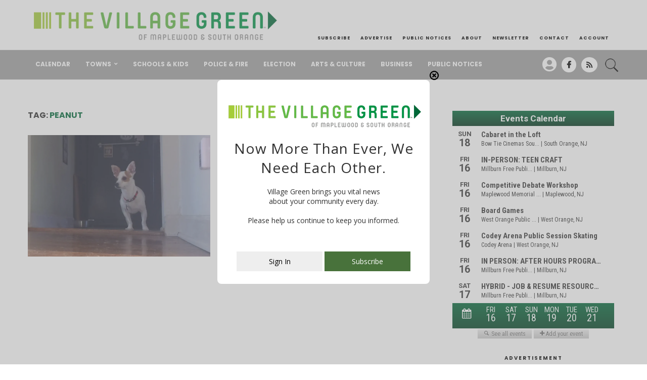

--- FILE ---
content_type: text/html; charset=UTF-8
request_url: https://villagegreennj.com/tag/peanut/
body_size: 20471
content:
<!DOCTYPE html>
<html lang="en-US">
<head>
	<meta charset="UTF-8">
	<meta http-equiv="X-UA-Compatible" content="IE=edge">
	<meta name="viewport" content="width=device-width, initial-scale=1">
	<link rel="profile" href="https://gmpg.org/xfn/11" />
			<link rel="shortcut icon" href="https://villagegreennj.com/wp-content/uploads/2021/05/vg-fav-1.png" type="image/x-icon" />
		<link rel="apple-touch-icon" sizes="180x180" href="https://villagegreennj.com/wp-content/uploads/2021/05/vg-fav-1.png">
		<link rel="alternate" type="application/rss+xml" title="The Village Green RSS Feed" href="https://villagegreennj.com/feed/" />
	<link rel="alternate" type="application/atom+xml" title="The Village Green Atom Feed" href="https://villagegreennj.com/feed/atom/" />
	<link rel="pingback" href="https://villagegreennj.com/xmlrpc.php" />
	<!--[if lt IE 9]>
	<script src="https://villagegreennj.com/wp-content/themes/soledad/js/html5.js"></script>
	<![endif]-->
	<link rel='preconnect' href='https://fonts.googleapis.com' />
<link rel='preconnect' href='https://fonts.gstatic.com' />
<meta http-equiv='x-dns-prefetch-control' content='on'>
<link rel='dns-prefetch' href='//fonts.googleapis.com' />
<link rel='dns-prefetch' href='//fonts.gstatic.com' />
<link rel='dns-prefetch' href='//s.gravatar.com' />
<link rel='dns-prefetch' href='//www.google-analytics.com' />
<meta name='robots' content='index, follow, max-image-preview:large, max-snippet:-1, max-video-preview:-1' />
	<style>img:is([sizes="auto" i], [sizes^="auto," i]) { contain-intrinsic-size: 3000px 1500px }</style>
	
	<!-- This site is optimized with the Yoast SEO plugin v26.6 - https://yoast.com/wordpress/plugins/seo/ -->
	<title>Peanut Archives - The Village Green</title>
	<link rel="canonical" href="https://villagegreennj.com/tag/peanut/" />
	<meta property="og:locale" content="en_US" />
	<meta property="og:type" content="article" />
	<meta property="og:title" content="Peanut Archives - The Village Green" />
	<meta property="og:url" content="https://villagegreennj.com/tag/peanut/" />
	<meta property="og:site_name" content="The Village Green" />
	<script type="application/ld+json" class="yoast-schema-graph">{"@context":"https://schema.org","@graph":[{"@type":"CollectionPage","@id":"https://villagegreennj.com/tag/peanut/","url":"https://villagegreennj.com/tag/peanut/","name":"Peanut Archives - The Village Green","isPartOf":{"@id":"https://villagegreennj.com/#website"},"primaryImageOfPage":{"@id":"https://villagegreennj.com/tag/peanut/#primaryimage"},"image":{"@id":"https://villagegreennj.com/tag/peanut/#primaryimage"},"thumbnailUrl":"https://villagegreennj.com/wp-content/uploads/2017/01/15781448_10154285826210885_930427463503532863_n.jpg","breadcrumb":{"@id":"https://villagegreennj.com/tag/peanut/#breadcrumb"},"inLanguage":"en-US"},{"@type":"ImageObject","inLanguage":"en-US","@id":"https://villagegreennj.com/tag/peanut/#primaryimage","url":"https://villagegreennj.com/wp-content/uploads/2017/01/15781448_10154285826210885_930427463503532863_n.jpg","contentUrl":"https://villagegreennj.com/wp-content/uploads/2017/01/15781448_10154285826210885_930427463503532863_n.jpg","width":959,"height":933,"caption":"Peanut"},{"@type":"BreadcrumbList","@id":"https://villagegreennj.com/tag/peanut/#breadcrumb","itemListElement":[{"@type":"ListItem","position":1,"name":"Home","item":"https://villagegreennj.com/"},{"@type":"ListItem","position":2,"name":"Peanut"}]},{"@type":"WebSite","@id":"https://villagegreennj.com/#website","url":"https://villagegreennj.com/","name":"The Village Green","description":"of Maplewood and South Orange","potentialAction":[{"@type":"SearchAction","target":{"@type":"EntryPoint","urlTemplate":"https://villagegreennj.com/?s={search_term_string}"},"query-input":{"@type":"PropertyValueSpecification","valueRequired":true,"valueName":"search_term_string"}}],"inLanguage":"en-US"}]}</script>
	<!-- / Yoast SEO plugin. -->


<link rel='dns-prefetch' href='//cdn.broadstreetads.com' />
<link rel='dns-prefetch' href='//fonts.googleapis.com' />
<link rel="alternate" type="application/rss+xml" title="The Village Green &raquo; Feed" href="https://villagegreennj.com/feed/" />
<link rel="alternate" type="application/rss+xml" title="The Village Green &raquo; Peanut Tag Feed" href="https://villagegreennj.com/tag/peanut/feed/" />
<link rel='stylesheet' id='wp-block-library-css' href='https://villagegreennj.com/wp-includes/css/dist/block-library/style.min.css' type='text/css' media='all' />
<style id='wp-block-library-theme-inline-css' type='text/css'>
.wp-block-audio :where(figcaption){color:#555;font-size:13px;text-align:center}.is-dark-theme .wp-block-audio :where(figcaption){color:#ffffffa6}.wp-block-audio{margin:0 0 1em}.wp-block-code{border:1px solid #ccc;border-radius:4px;font-family:Menlo,Consolas,monaco,monospace;padding:.8em 1em}.wp-block-embed :where(figcaption){color:#555;font-size:13px;text-align:center}.is-dark-theme .wp-block-embed :where(figcaption){color:#ffffffa6}.wp-block-embed{margin:0 0 1em}.blocks-gallery-caption{color:#555;font-size:13px;text-align:center}.is-dark-theme .blocks-gallery-caption{color:#ffffffa6}:root :where(.wp-block-image figcaption){color:#555;font-size:13px;text-align:center}.is-dark-theme :root :where(.wp-block-image figcaption){color:#ffffffa6}.wp-block-image{margin:0 0 1em}.wp-block-pullquote{border-bottom:4px solid;border-top:4px solid;color:currentColor;margin-bottom:1.75em}.wp-block-pullquote cite,.wp-block-pullquote footer,.wp-block-pullquote__citation{color:currentColor;font-size:.8125em;font-style:normal;text-transform:uppercase}.wp-block-quote{border-left:.25em solid;margin:0 0 1.75em;padding-left:1em}.wp-block-quote cite,.wp-block-quote footer{color:currentColor;font-size:.8125em;font-style:normal;position:relative}.wp-block-quote:where(.has-text-align-right){border-left:none;border-right:.25em solid;padding-left:0;padding-right:1em}.wp-block-quote:where(.has-text-align-center){border:none;padding-left:0}.wp-block-quote.is-large,.wp-block-quote.is-style-large,.wp-block-quote:where(.is-style-plain){border:none}.wp-block-search .wp-block-search__label{font-weight:700}.wp-block-search__button{border:1px solid #ccc;padding:.375em .625em}:where(.wp-block-group.has-background){padding:1.25em 2.375em}.wp-block-separator.has-css-opacity{opacity:.4}.wp-block-separator{border:none;border-bottom:2px solid;margin-left:auto;margin-right:auto}.wp-block-separator.has-alpha-channel-opacity{opacity:1}.wp-block-separator:not(.is-style-wide):not(.is-style-dots){width:100px}.wp-block-separator.has-background:not(.is-style-dots){border-bottom:none;height:1px}.wp-block-separator.has-background:not(.is-style-wide):not(.is-style-dots){height:2px}.wp-block-table{margin:0 0 1em}.wp-block-table td,.wp-block-table th{word-break:normal}.wp-block-table :where(figcaption){color:#555;font-size:13px;text-align:center}.is-dark-theme .wp-block-table :where(figcaption){color:#ffffffa6}.wp-block-video :where(figcaption){color:#555;font-size:13px;text-align:center}.is-dark-theme .wp-block-video :where(figcaption){color:#ffffffa6}.wp-block-video{margin:0 0 1em}:root :where(.wp-block-template-part.has-background){margin-bottom:0;margin-top:0;padding:1.25em 2.375em}
</style>
<style id='classic-theme-styles-inline-css' type='text/css'>
/*! This file is auto-generated */
.wp-block-button__link{color:#fff;background-color:#32373c;border-radius:9999px;box-shadow:none;text-decoration:none;padding:calc(.667em + 2px) calc(1.333em + 2px);font-size:1.125em}.wp-block-file__button{background:#32373c;color:#fff;text-decoration:none}
</style>
<style id='block-soledad-style-inline-css' type='text/css'>
.pchead-e-block{--pcborder-cl:#dedede;--pcaccent-cl:#6eb48c}.heading1-style-1>h1,.heading1-style-2>h1,.heading2-style-1>h2,.heading2-style-2>h2,.heading3-style-1>h3,.heading3-style-2>h3,.heading4-style-1>h4,.heading4-style-2>h4,.heading5-style-1>h5,.heading5-style-2>h5{padding-bottom:8px;border-bottom:1px solid var(--pcborder-cl);overflow:hidden}.heading1-style-2>h1,.heading2-style-2>h2,.heading3-style-2>h3,.heading4-style-2>h4,.heading5-style-2>h5{border-bottom-width:0;position:relative}.heading1-style-2>h1:before,.heading2-style-2>h2:before,.heading3-style-2>h3:before,.heading4-style-2>h4:before,.heading5-style-2>h5:before{content:'';width:50px;height:2px;bottom:0;left:0;z-index:2;background:var(--pcaccent-cl);position:absolute}.heading1-style-2>h1:after,.heading2-style-2>h2:after,.heading3-style-2>h3:after,.heading4-style-2>h4:after,.heading5-style-2>h5:after{content:'';width:100%;height:2px;bottom:0;left:20px;z-index:1;background:var(--pcborder-cl);position:absolute}.heading1-style-3>h1,.heading1-style-4>h1,.heading2-style-3>h2,.heading2-style-4>h2,.heading3-style-3>h3,.heading3-style-4>h3,.heading4-style-3>h4,.heading4-style-4>h4,.heading5-style-3>h5,.heading5-style-4>h5{position:relative;padding-left:20px}.heading1-style-3>h1:before,.heading1-style-4>h1:before,.heading2-style-3>h2:before,.heading2-style-4>h2:before,.heading3-style-3>h3:before,.heading3-style-4>h3:before,.heading4-style-3>h4:before,.heading4-style-4>h4:before,.heading5-style-3>h5:before,.heading5-style-4>h5:before{width:10px;height:100%;content:'';position:absolute;top:0;left:0;bottom:0;background:var(--pcaccent-cl)}.heading1-style-4>h1,.heading2-style-4>h2,.heading3-style-4>h3,.heading4-style-4>h4,.heading5-style-4>h5{padding:10px 20px;background:#f1f1f1}.heading1-style-5>h1,.heading2-style-5>h2,.heading3-style-5>h3,.heading4-style-5>h4,.heading5-style-5>h5{position:relative;z-index:1}.heading1-style-5>h1:before,.heading2-style-5>h2:before,.heading3-style-5>h3:before,.heading4-style-5>h4:before,.heading5-style-5>h5:before{content:"";position:absolute;left:0;bottom:0;width:200px;height:50%;transform:skew(-25deg) translateX(0);background:var(--pcaccent-cl);z-index:-1;opacity:.4}.heading1-style-6>h1,.heading2-style-6>h2,.heading3-style-6>h3,.heading4-style-6>h4,.heading5-style-6>h5{text-decoration:underline;text-underline-offset:2px;text-decoration-thickness:4px;text-decoration-color:var(--pcaccent-cl)}
</style>
<link rel='stylesheet' id='wp-components-css' href='https://villagegreennj.com/wp-includes/css/dist/components/style.min.css' type='text/css' media='all' />
<link rel='stylesheet' id='wp-preferences-css' href='https://villagegreennj.com/wp-includes/css/dist/preferences/style.min.css' type='text/css' media='all' />
<link rel='stylesheet' id='wp-block-editor-css' href='https://villagegreennj.com/wp-includes/css/dist/block-editor/style.min.css' type='text/css' media='all' />
<link rel='stylesheet' id='wp-reusable-blocks-css' href='https://villagegreennj.com/wp-includes/css/dist/reusable-blocks/style.min.css' type='text/css' media='all' />
<link rel='stylesheet' id='wp-patterns-css' href='https://villagegreennj.com/wp-includes/css/dist/patterns/style.min.css' type='text/css' media='all' />
<link rel='stylesheet' id='wp-editor-css' href='https://villagegreennj.com/wp-includes/css/dist/editor/style.min.css' type='text/css' media='all' />
<link rel='stylesheet' id='easy_image_gallery_block-cgb-style-css-css' href='https://villagegreennj.com/wp-content/plugins/easy-image-gallery/includes/gutenberg-block/dist/blocks.style.build.css' type='text/css' media='all' />
<style id='global-styles-inline-css' type='text/css'>
:root{--wp--preset--aspect-ratio--square: 1;--wp--preset--aspect-ratio--4-3: 4/3;--wp--preset--aspect-ratio--3-4: 3/4;--wp--preset--aspect-ratio--3-2: 3/2;--wp--preset--aspect-ratio--2-3: 2/3;--wp--preset--aspect-ratio--16-9: 16/9;--wp--preset--aspect-ratio--9-16: 9/16;--wp--preset--color--black: #000000;--wp--preset--color--cyan-bluish-gray: #abb8c3;--wp--preset--color--white: #ffffff;--wp--preset--color--pale-pink: #f78da7;--wp--preset--color--vivid-red: #cf2e2e;--wp--preset--color--luminous-vivid-orange: #ff6900;--wp--preset--color--luminous-vivid-amber: #fcb900;--wp--preset--color--light-green-cyan: #7bdcb5;--wp--preset--color--vivid-green-cyan: #00d084;--wp--preset--color--pale-cyan-blue: #8ed1fc;--wp--preset--color--vivid-cyan-blue: #0693e3;--wp--preset--color--vivid-purple: #9b51e0;--wp--preset--gradient--vivid-cyan-blue-to-vivid-purple: linear-gradient(135deg,rgba(6,147,227,1) 0%,rgb(155,81,224) 100%);--wp--preset--gradient--light-green-cyan-to-vivid-green-cyan: linear-gradient(135deg,rgb(122,220,180) 0%,rgb(0,208,130) 100%);--wp--preset--gradient--luminous-vivid-amber-to-luminous-vivid-orange: linear-gradient(135deg,rgba(252,185,0,1) 0%,rgba(255,105,0,1) 100%);--wp--preset--gradient--luminous-vivid-orange-to-vivid-red: linear-gradient(135deg,rgba(255,105,0,1) 0%,rgb(207,46,46) 100%);--wp--preset--gradient--very-light-gray-to-cyan-bluish-gray: linear-gradient(135deg,rgb(238,238,238) 0%,rgb(169,184,195) 100%);--wp--preset--gradient--cool-to-warm-spectrum: linear-gradient(135deg,rgb(74,234,220) 0%,rgb(151,120,209) 20%,rgb(207,42,186) 40%,rgb(238,44,130) 60%,rgb(251,105,98) 80%,rgb(254,248,76) 100%);--wp--preset--gradient--blush-light-purple: linear-gradient(135deg,rgb(255,206,236) 0%,rgb(152,150,240) 100%);--wp--preset--gradient--blush-bordeaux: linear-gradient(135deg,rgb(254,205,165) 0%,rgb(254,45,45) 50%,rgb(107,0,62) 100%);--wp--preset--gradient--luminous-dusk: linear-gradient(135deg,rgb(255,203,112) 0%,rgb(199,81,192) 50%,rgb(65,88,208) 100%);--wp--preset--gradient--pale-ocean: linear-gradient(135deg,rgb(255,245,203) 0%,rgb(182,227,212) 50%,rgb(51,167,181) 100%);--wp--preset--gradient--electric-grass: linear-gradient(135deg,rgb(202,248,128) 0%,rgb(113,206,126) 100%);--wp--preset--gradient--midnight: linear-gradient(135deg,rgb(2,3,129) 0%,rgb(40,116,252) 100%);--wp--preset--font-size--small: 12px;--wp--preset--font-size--medium: 20px;--wp--preset--font-size--large: 32px;--wp--preset--font-size--x-large: 42px;--wp--preset--font-size--normal: 14px;--wp--preset--font-size--huge: 42px;--wp--preset--spacing--20: 0.44rem;--wp--preset--spacing--30: 0.67rem;--wp--preset--spacing--40: 1rem;--wp--preset--spacing--50: 1.5rem;--wp--preset--spacing--60: 2.25rem;--wp--preset--spacing--70: 3.38rem;--wp--preset--spacing--80: 5.06rem;--wp--preset--shadow--natural: 6px 6px 9px rgba(0, 0, 0, 0.2);--wp--preset--shadow--deep: 12px 12px 50px rgba(0, 0, 0, 0.4);--wp--preset--shadow--sharp: 6px 6px 0px rgba(0, 0, 0, 0.2);--wp--preset--shadow--outlined: 6px 6px 0px -3px rgba(255, 255, 255, 1), 6px 6px rgba(0, 0, 0, 1);--wp--preset--shadow--crisp: 6px 6px 0px rgba(0, 0, 0, 1);}:where(.is-layout-flex){gap: 0.5em;}:where(.is-layout-grid){gap: 0.5em;}body .is-layout-flex{display: flex;}.is-layout-flex{flex-wrap: wrap;align-items: center;}.is-layout-flex > :is(*, div){margin: 0;}body .is-layout-grid{display: grid;}.is-layout-grid > :is(*, div){margin: 0;}:where(.wp-block-columns.is-layout-flex){gap: 2em;}:where(.wp-block-columns.is-layout-grid){gap: 2em;}:where(.wp-block-post-template.is-layout-flex){gap: 1.25em;}:where(.wp-block-post-template.is-layout-grid){gap: 1.25em;}.has-black-color{color: var(--wp--preset--color--black) !important;}.has-cyan-bluish-gray-color{color: var(--wp--preset--color--cyan-bluish-gray) !important;}.has-white-color{color: var(--wp--preset--color--white) !important;}.has-pale-pink-color{color: var(--wp--preset--color--pale-pink) !important;}.has-vivid-red-color{color: var(--wp--preset--color--vivid-red) !important;}.has-luminous-vivid-orange-color{color: var(--wp--preset--color--luminous-vivid-orange) !important;}.has-luminous-vivid-amber-color{color: var(--wp--preset--color--luminous-vivid-amber) !important;}.has-light-green-cyan-color{color: var(--wp--preset--color--light-green-cyan) !important;}.has-vivid-green-cyan-color{color: var(--wp--preset--color--vivid-green-cyan) !important;}.has-pale-cyan-blue-color{color: var(--wp--preset--color--pale-cyan-blue) !important;}.has-vivid-cyan-blue-color{color: var(--wp--preset--color--vivid-cyan-blue) !important;}.has-vivid-purple-color{color: var(--wp--preset--color--vivid-purple) !important;}.has-black-background-color{background-color: var(--wp--preset--color--black) !important;}.has-cyan-bluish-gray-background-color{background-color: var(--wp--preset--color--cyan-bluish-gray) !important;}.has-white-background-color{background-color: var(--wp--preset--color--white) !important;}.has-pale-pink-background-color{background-color: var(--wp--preset--color--pale-pink) !important;}.has-vivid-red-background-color{background-color: var(--wp--preset--color--vivid-red) !important;}.has-luminous-vivid-orange-background-color{background-color: var(--wp--preset--color--luminous-vivid-orange) !important;}.has-luminous-vivid-amber-background-color{background-color: var(--wp--preset--color--luminous-vivid-amber) !important;}.has-light-green-cyan-background-color{background-color: var(--wp--preset--color--light-green-cyan) !important;}.has-vivid-green-cyan-background-color{background-color: var(--wp--preset--color--vivid-green-cyan) !important;}.has-pale-cyan-blue-background-color{background-color: var(--wp--preset--color--pale-cyan-blue) !important;}.has-vivid-cyan-blue-background-color{background-color: var(--wp--preset--color--vivid-cyan-blue) !important;}.has-vivid-purple-background-color{background-color: var(--wp--preset--color--vivid-purple) !important;}.has-black-border-color{border-color: var(--wp--preset--color--black) !important;}.has-cyan-bluish-gray-border-color{border-color: var(--wp--preset--color--cyan-bluish-gray) !important;}.has-white-border-color{border-color: var(--wp--preset--color--white) !important;}.has-pale-pink-border-color{border-color: var(--wp--preset--color--pale-pink) !important;}.has-vivid-red-border-color{border-color: var(--wp--preset--color--vivid-red) !important;}.has-luminous-vivid-orange-border-color{border-color: var(--wp--preset--color--luminous-vivid-orange) !important;}.has-luminous-vivid-amber-border-color{border-color: var(--wp--preset--color--luminous-vivid-amber) !important;}.has-light-green-cyan-border-color{border-color: var(--wp--preset--color--light-green-cyan) !important;}.has-vivid-green-cyan-border-color{border-color: var(--wp--preset--color--vivid-green-cyan) !important;}.has-pale-cyan-blue-border-color{border-color: var(--wp--preset--color--pale-cyan-blue) !important;}.has-vivid-cyan-blue-border-color{border-color: var(--wp--preset--color--vivid-cyan-blue) !important;}.has-vivid-purple-border-color{border-color: var(--wp--preset--color--vivid-purple) !important;}.has-vivid-cyan-blue-to-vivid-purple-gradient-background{background: var(--wp--preset--gradient--vivid-cyan-blue-to-vivid-purple) !important;}.has-light-green-cyan-to-vivid-green-cyan-gradient-background{background: var(--wp--preset--gradient--light-green-cyan-to-vivid-green-cyan) !important;}.has-luminous-vivid-amber-to-luminous-vivid-orange-gradient-background{background: var(--wp--preset--gradient--luminous-vivid-amber-to-luminous-vivid-orange) !important;}.has-luminous-vivid-orange-to-vivid-red-gradient-background{background: var(--wp--preset--gradient--luminous-vivid-orange-to-vivid-red) !important;}.has-very-light-gray-to-cyan-bluish-gray-gradient-background{background: var(--wp--preset--gradient--very-light-gray-to-cyan-bluish-gray) !important;}.has-cool-to-warm-spectrum-gradient-background{background: var(--wp--preset--gradient--cool-to-warm-spectrum) !important;}.has-blush-light-purple-gradient-background{background: var(--wp--preset--gradient--blush-light-purple) !important;}.has-blush-bordeaux-gradient-background{background: var(--wp--preset--gradient--blush-bordeaux) !important;}.has-luminous-dusk-gradient-background{background: var(--wp--preset--gradient--luminous-dusk) !important;}.has-pale-ocean-gradient-background{background: var(--wp--preset--gradient--pale-ocean) !important;}.has-electric-grass-gradient-background{background: var(--wp--preset--gradient--electric-grass) !important;}.has-midnight-gradient-background{background: var(--wp--preset--gradient--midnight) !important;}.has-small-font-size{font-size: var(--wp--preset--font-size--small) !important;}.has-medium-font-size{font-size: var(--wp--preset--font-size--medium) !important;}.has-large-font-size{font-size: var(--wp--preset--font-size--large) !important;}.has-x-large-font-size{font-size: var(--wp--preset--font-size--x-large) !important;}
:where(.wp-block-post-template.is-layout-flex){gap: 1.25em;}:where(.wp-block-post-template.is-layout-grid){gap: 1.25em;}
:where(.wp-block-columns.is-layout-flex){gap: 2em;}:where(.wp-block-columns.is-layout-grid){gap: 2em;}
:root :where(.wp-block-pullquote){font-size: 1.5em;line-height: 1.6;}
</style>
<link rel='stylesheet' id='dashicons-css' href='https://villagegreennj.com/wp-includes/css/dashicons.min.css' type='text/css' media='all' />
<link rel='stylesheet' id='admin-bar-css' href='https://villagegreennj.com/wp-includes/css/admin-bar.min.css' type='text/css' media='all' />
<style id='admin-bar-inline-css' type='text/css'>

    /* Hide CanvasJS credits for P404 charts specifically */
    #p404RedirectChart .canvasjs-chart-credit {
        display: none !important;
    }
    
    #p404RedirectChart canvas {
        border-radius: 6px;
    }

    .p404-redirect-adminbar-weekly-title {
        font-weight: bold;
        font-size: 14px;
        color: #fff;
        margin-bottom: 6px;
    }

    #wpadminbar #wp-admin-bar-p404_free_top_button .ab-icon:before {
        content: "\f103";
        color: #dc3545;
        top: 3px;
    }
    
    #wp-admin-bar-p404_free_top_button .ab-item {
        min-width: 80px !important;
        padding: 0px !important;
    }
    
    /* Ensure proper positioning and z-index for P404 dropdown */
    .p404-redirect-adminbar-dropdown-wrap { 
        min-width: 0; 
        padding: 0;
        position: static !important;
    }
    
    #wpadminbar #wp-admin-bar-p404_free_top_button_dropdown {
        position: static !important;
    }
    
    #wpadminbar #wp-admin-bar-p404_free_top_button_dropdown .ab-item {
        padding: 0 !important;
        margin: 0 !important;
    }
    
    .p404-redirect-dropdown-container {
        min-width: 340px;
        padding: 18px 18px 12px 18px;
        background: #23282d !important;
        color: #fff;
        border-radius: 12px;
        box-shadow: 0 8px 32px rgba(0,0,0,0.25);
        margin-top: 10px;
        position: relative !important;
        z-index: 999999 !important;
        display: block !important;
        border: 1px solid #444;
    }
    
    /* Ensure P404 dropdown appears on hover */
    #wpadminbar #wp-admin-bar-p404_free_top_button .p404-redirect-dropdown-container { 
        display: none !important;
    }
    
    #wpadminbar #wp-admin-bar-p404_free_top_button:hover .p404-redirect-dropdown-container { 
        display: block !important;
    }
    
    #wpadminbar #wp-admin-bar-p404_free_top_button:hover #wp-admin-bar-p404_free_top_button_dropdown .p404-redirect-dropdown-container {
        display: block !important;
    }
    
    .p404-redirect-card {
        background: #2c3338;
        border-radius: 8px;
        padding: 18px 18px 12px 18px;
        box-shadow: 0 2px 8px rgba(0,0,0,0.07);
        display: flex;
        flex-direction: column;
        align-items: flex-start;
        border: 1px solid #444;
    }
    
    .p404-redirect-btn {
        display: inline-block;
        background: #dc3545;
        color: #fff !important;
        font-weight: bold;
        padding: 5px 22px;
        border-radius: 8px;
        text-decoration: none;
        font-size: 17px;
        transition: background 0.2s, box-shadow 0.2s;
        margin-top: 8px;
        box-shadow: 0 2px 8px rgba(220,53,69,0.15);
        text-align: center;
        line-height: 1.6;
    }
    
    .p404-redirect-btn:hover {
        background: #c82333;
        color: #fff !important;
        box-shadow: 0 4px 16px rgba(220,53,69,0.25);
    }
    
    /* Prevent conflicts with other admin bar dropdowns */
    #wpadminbar .ab-top-menu > li:hover > .ab-item,
    #wpadminbar .ab-top-menu > li.hover > .ab-item {
        z-index: auto;
    }
    
    #wpadminbar #wp-admin-bar-p404_free_top_button:hover > .ab-item {
        z-index: 999998 !important;
    }
    
</style>
<link rel='stylesheet' id='sanpop-public-style-css' href='https://villagegreennj.com/wp-content/plugins/search-and-navigation-popup/assets/css/sanpop-public-style.css' type='text/css' media='all' />
<link rel='stylesheet' id='mc4wp-form-themes-css' href='https://villagegreennj.com/wp-content/plugins/mailchimp-for-wp/assets/css/form-themes.css' type='text/css' media='all' />
<link rel='stylesheet' id='penci-fonts-css' href='https://fonts.googleapis.com/css?family=Open+Sans%3A300%2C300italic%2C400%2C400italic%2C500%2C500italic%2C600%2C600italic%2C700%2C700italic%2C800%2C800italic%26subset%3Dlatin%2Ccyrillic%2Ccyrillic-ext%2Cgreek%2Cgreek-ext%2Clatin-ext&#038;display=swap' type='text/css' media='' />
<link rel='stylesheet' id='penci-main-style-css' href='https://villagegreennj.com/wp-content/themes/soledad/main.css' type='text/css' media='all' />
<link rel='stylesheet' id='penci-swiper-bundle-css' href='https://villagegreennj.com/wp-content/themes/soledad/css/swiper-bundle.min.css' type='text/css' media='all' />
<link rel='stylesheet' id='penci-font-awesomeold-css' href='https://villagegreennj.com/wp-content/themes/soledad/css/font-awesome.4.7.0.swap.min.css' type='text/css' media='all' />
<link rel='stylesheet' id='penci-font-awesome-css' href='https://villagegreennj.com/wp-content/themes/soledad/css/font-awesome.5.11.2.swap.min.css' type='text/css' media='all' />
<link rel='stylesheet' id='penci_icon-css' href='https://villagegreennj.com/wp-content/themes/soledad/css/penci-icon.css' type='text/css' media='all' />
<link rel='stylesheet' id='penci_style-css' href='https://villagegreennj.com/wp-content/themes/soledad-child/style.css' type='text/css' media='all' />
<link rel='stylesheet' id='penci_social_counter-css' href='https://villagegreennj.com/wp-content/themes/soledad/css/social-counter.css' type='text/css' media='all' />
<link rel='stylesheet' id='elementor-icons-css' href='https://villagegreennj.com/wp-content/plugins/elementor/assets/lib/eicons/css/elementor-icons.min.css' type='text/css' media='all' />
<link rel='stylesheet' id='elementor-frontend-css' href='https://villagegreennj.com/wp-content/plugins/elementor/assets/css/frontend.min.css' type='text/css' media='all' />
<link rel='stylesheet' id='elementor-post-110887-css' href='https://villagegreennj.com/wp-content/uploads/elementor/css/post-110887.css' type='text/css' media='all' />
<link rel='stylesheet' id='easy-image-gallery-css' href='https://villagegreennj.com/wp-content/plugins/easy-image-gallery/includes/css/easy-image-gallery.css' type='text/css' media='screen' />
<link rel='stylesheet' id='pretty-photo-css' href='https://villagegreennj.com/wp-content/plugins/easy-image-gallery/includes/lib/prettyphoto/prettyPhoto.css' type='text/css' media='screen' />
<link rel='stylesheet' id='penci-soledad-parent-style-css' href='https://villagegreennj.com/wp-content/themes/soledad/style.css' type='text/css' media='all' />
<link rel='stylesheet' id='wp-add-custom-css-css' href='https://villagegreennj.com?display_custom_css=css' type='text/css' media='all' />
<link rel='stylesheet' id='elementor-gf-local-roboto-css' href='https://villagegreennj.com/wp-content/uploads/elementor/google-fonts/css/roboto.css' type='text/css' media='all' />
<link rel='stylesheet' id='elementor-gf-local-robotoslab-css' href='https://villagegreennj.com/wp-content/uploads/elementor/google-fonts/css/robotoslab.css' type='text/css' media='all' />
<script async data-cfasync='false' type="text/javascript" src="//cdn.broadstreetads.com/init-2.min.js?v=1.52.2" id="broadstreet-init-js"></script>
<script type="text/javascript" src="https://villagegreennj.com/wp-includes/js/jquery/jquery.min.js" id="jquery-core-js"></script>
<script type="text/javascript" src="https://villagegreennj.com/wp-includes/js/jquery/jquery-migrate.min.js" id="jquery-migrate-js"></script>
<script type="text/javascript" src="https://villagegreennj.com/wp-content/plugins/itro-popup/scripts/itro-scripts.js" id="itro-scripts-js"></script>
<link rel="https://api.w.org/" href="https://villagegreennj.com/wp-json/" /><link rel="alternate" title="JSON" type="application/json" href="https://villagegreennj.com/wp-json/wp/v2/tags/14847" /><link rel="EditURI" type="application/rsd+xml" title="RSD" href="https://villagegreennj.com/xmlrpc.php?rsd" />
<meta name="generator" content="WordPress 6.8.3" />
<meta name="generator" content="Soledad 8.6.5" />
<script type="text/javascript">
  (function(c) {
    var script = document.createElement("script");
    script.src = "https://js.memberful.com/embed.js";
    script.onload = function() { Memberful.setup(c) };
    document.head.appendChild(script);
  })({
    site: ["https:\/\/villagegreennj.memberful.com"]  });
</script>
<style id="penci-custom-style" type="text/css">body{ --pcbg-cl: #fff; --pctext-cl: #313131; --pcborder-cl: #dedede; --pcheading-cl: #313131; --pcmeta-cl: #888888; --pcaccent-cl: #6eb48c; --pcbody-font: 'PT Serif', serif; --pchead-font: 'Raleway', sans-serif; --pchead-wei: bold; --pcava_bdr:10px;--pcajs_fvw:470px;--pcajs_fvmw:220px; } .single.penci-body-single-style-5 #header, .single.penci-body-single-style-6 #header, .single.penci-body-single-style-10 #header, .single.penci-body-single-style-5 .pc-wrapbuilder-header, .single.penci-body-single-style-6 .pc-wrapbuilder-header, .single.penci-body-single-style-10 .pc-wrapbuilder-header { --pchd-mg: 40px; } .fluid-width-video-wrapper > div { position: absolute; left: 0; right: 0; top: 0; width: 100%; height: 100%; } .yt-video-place { position: relative; text-align: center; } .yt-video-place.embed-responsive .start-video { display: block; top: 0; left: 0; bottom: 0; right: 0; position: absolute; transform: none; } .yt-video-place.embed-responsive .start-video img { margin: 0; padding: 0; top: 50%; display: inline-block; position: absolute; left: 50%; transform: translate(-50%, -50%); width: 68px; height: auto; } .mfp-bg { top: 0; left: 0; width: 100%; height: 100%; z-index: 9999999; overflow: hidden; position: fixed; background: #0b0b0b; opacity: .8; filter: alpha(opacity=80) } .mfp-wrap { top: 0; left: 0; width: 100%; height: 100%; z-index: 9999999; position: fixed; outline: none !important; -webkit-backface-visibility: hidden } body { --pchead-font: 'Open Sans', sans-serif; } body { --pcbody-font: 'Open Sans', sans-serif; } p{ line-height: 1.8; } #navigation .menu > li > a, #navigation ul.menu ul.sub-menu li > a, .navigation ul.menu ul.sub-menu li > a, .penci-menu-hbg .menu li a, #sidebar-nav .menu li a { font-family: 'Open Sans', sans-serif; font-weight: normal; } .penci-hide-tagupdated{ display: none !important; } body { --pchead-wei: 700; } .featured-area.featured-style-42 .item-inner-content, .featured-style-41 .swiper-slide, .slider-40-wrapper .nav-thumb-creative .thumb-container:after,.penci-slider44-t-item:before,.penci-slider44-main-wrapper .item, .featured-area .penci-image-holder, .featured-area .penci-slider4-overlay, .featured-area .penci-slide-overlay .overlay-link, .featured-style-29 .featured-slider-overlay, .penci-slider38-overlay{ border-radius: ; -webkit-border-radius: ; } .penci-featured-content-right:before{ border-top-right-radius: ; border-bottom-right-radius: ; } .penci-flat-overlay .penci-slide-overlay .penci-mag-featured-content:before{ border-bottom-left-radius: ; border-bottom-right-radius: ; } .container-single .post-image{ border-radius: ; -webkit-border-radius: ; } .penci-mega-post-inner, .penci-mega-thumbnail .penci-image-holder{ border-radius: ; -webkit-border-radius: ; } #navigation .menu > li > a, #navigation ul.menu ul.sub-menu li > a, .navigation ul.menu ul.sub-menu li > a, .penci-menu-hbg .menu li a, #sidebar-nav .menu li a, #navigation .penci-megamenu .penci-mega-child-categories a, .navigation .penci-megamenu .penci-mega-child-categories a{ font-weight: 700; } body.penci-body-boxed { background-repeat:repeat; } body.penci-body-boxed { background-attachment:scroll; } body.penci-body-boxed { background-size:auto; } #header .inner-header .container { padding:15px 0; } #logo a { max-width:600px; width: 100%; } @media only screen and (max-width: 960px) and (min-width: 768px){ #logo img{ max-width: 100%; } } ul.penci-topbar-menu > li a, div.penci-topbar-menu > ul > li a { color: #020202; } #penci-login-popup:before{ opacity: ; } .header-slogan .header-slogan-text:before, .header-slogan .header-slogan-text:after{ content: none; } #navigation .penci-megamenu .post-mega-title a, .pc-builder-element .navigation .penci-megamenu .penci-content-megamenu .penci-mega-latest-posts .penci-mega-post .post-mega-title a{ text-transform: none; } .penci-featured-content .feat-text h3 a, .featured-style-35 .feat-text-right h3 a, .featured-style-4 .penci-featured-content .feat-text h3 a, .penci-mag-featured-content h3 a, .pencislider-container .pencislider-content .pencislider-title { text-transform: none; } .penci-header-signup-form { padding-top: px; padding-bottom: px; } .penci-slide-overlay .overlay-link, .penci-slider38-overlay, .penci-flat-overlay .penci-slide-overlay .penci-mag-featured-content:before, .slider-40-wrapper .list-slider-creative .item-slider-creative .img-container:before { opacity: ; } .penci-item-mag:hover .penci-slide-overlay .overlay-link, .featured-style-38 .item:hover .penci-slider38-overlay, .penci-flat-overlay .penci-item-mag:hover .penci-slide-overlay .penci-mag-featured-content:before { opacity: ; } .penci-featured-content .featured-slider-overlay { opacity: ; } .slider-40-wrapper .list-slider-creative .item-slider-creative:hover .img-container:before { opacity:; } .featured-style-29 .featured-slider-overlay { opacity: ; } .penci-owl-carousel{--pcfs-delay:0.7s;} .featured-area .penci-slider { max-height: 600px; } .penci_grid_title a, .penci-grid li .item h2 a, .penci-masonry .item-masonry h2 a, .grid-mixed .mixed-detail h2 a, .overlay-header-box .overlay-title a { text-transform: none; } .penci-grid li .item h2 a, .penci-masonry .item-masonry h2 a { } .penci-grid li.typography-style .overlay-typography { opacity: ; } .penci-grid li.typography-style:hover .overlay-typography { opacity: ; } .penci-sidebar-content .widget, .penci-sidebar-content.pcsb-boxed-whole { margin-bottom: 40px; } .penci-sidebar-content .penci-border-arrow:after { content: none; display: none; } .penci-sidebar-content .widget-title{ margin-left: 0; margin-right: 0; margin-top: 0; } .penci-sidebar-content .penci-border-arrow:before{ bottom: -6px; border-width: 6px; margin-left: -6px; } .penci-sidebar-content .penci-border-arrow:before, .penci-sidebar-content.style-2 .penci-border-arrow:after { content: none; display: none; } .container-single .single-post-title { text-transform: none; } .container-single .single-post-title { } .container-single .cat a.penci-cat-name { text-transform: uppercase; } .header-standard-wrapper, .penci-author-img-wrapper .author{justify-content: start;} .penci-body-single-style-16 .container.penci-breadcrumb, .penci-body-single-style-11 .penci-breadcrumb, .penci-body-single-style-12 .penci-breadcrumb, .penci-body-single-style-14 .penci-breadcrumb, .penci-body-single-style-16 .penci-breadcrumb, .penci-body-single-style-17 .penci-breadcrumb, .penci-body-single-style-18 .penci-breadcrumb, .penci-body-single-style-19 .penci-breadcrumb, .penci-body-single-style-22 .container.penci-breadcrumb, .penci-body-single-style-22 .container-single .header-standard, .penci-body-single-style-22 .container-single .post-box-meta-single, .penci-single-style-12 .container.penci-breadcrumb, .penci-body-single-style-11 .container.penci-breadcrumb, .penci-single-style-21 .single-breadcrumb,.penci-single-style-6 .single-breadcrumb, .penci-single-style-5 .single-breadcrumb, .penci-single-style-4 .single-breadcrumb, .penci-single-style-3 .single-breadcrumb, .penci-single-style-9 .single-breadcrumb, .penci-single-style-7 .single-breadcrumb{ text-align: left; } .penci-single-style-12 .container.penci-breadcrumb, .penci-body-single-style-11 .container.penci-breadcrumb, .container-single .header-standard, .container-single .post-box-meta-single { text-align: left; } .rtl .container-single .header-standard,.rtl .container-single .post-box-meta-single { text-align: right; } .container-single .post-pagination h5 { text-transform: none; } #respond h3.comment-reply-title span:before, #respond h3.comment-reply-title span:after, .post-box-title:before, .post-box-title:after { content: none; display: none; } .container-single .item-related h3 a { text-transform: none; } .home-featured-cat-content .mag-photo .mag-overlay-photo { opacity: ; } .home-featured-cat-content .mag-photo:hover .mag-overlay-photo { opacity: ; } .inner-item-portfolio:hover .penci-portfolio-thumbnail a:after { opacity: ; } @media only screen and (max-width: 1500px) and (min-width: 961px) { .penci-vernav-enable .container { max-width: 100%; max-width: calc(100% - 30px); } .penci-vernav-enable .container.home-featured-boxes{ display: block; } .penci-vernav-enable .container.home-featured-boxes:before, .penci-vernav-enable .container.home-featured-boxes:after{ content: ""; display: table; clear: both; } } .penci-block-vc .penci-border-arrow:after { content: none; display: none; } .penci-block-vc .widget-title{ margin-left: 0; margin-right: 0; margin-top: 0; } .penci-block-vc .penci-border-arrow:before{ bottom: -6px; border-width: 6px; margin-left: -6px; } .penci-block-vc .penci-border-arrow:before, .penci-block-vc .style-2.penci-border-arrow:after { content: none; display: none; } body { --pcdm_btnbg: rgba(0, 0, 0, .1); --pcdm_btnd: #666; --pcdm_btndbg: #fff; --pcdm_btnn: var(--pctext-cl); --pcdm_btnnbg: var(--pcbg-cl); } body.pcdm-enable { --pcbg-cl: #000000; --pcbg-l-cl: #1a1a1a; --pcbg-d-cl: #000000; --pctext-cl: #fff; --pcborder-cl: #313131; --pcborders-cl: #3c3c3c; --pcheading-cl: rgba(255,255,255,0.9); --pcmeta-cl: #999999; --pcl-cl: #fff; --pclh-cl: #6eb48c; --pcaccent-cl: #6eb48c; background-color: var(--pcbg-cl); color: var(--pctext-cl); } body.pcdark-df.pcdm-enable.pclight-mode { --pcbg-cl: #fff; --pctext-cl: #313131; --pcborder-cl: #dedede; --pcheading-cl: #313131; --pcmeta-cl: #888888; --pcaccent-cl: #6eb48c; }</style>        <link rel="shortcut icon" href="https://villagegreennj.com/wp-content/uploads/2021/05/vg-fav-1.png"
              type="image/x-icon"/>
        <link rel="apple-touch-icon" sizes="180x180" href="https://villagegreennj.com/wp-content/uploads/2021/05/vg-fav-1.png">
	<script>
var penciBlocksArray=[];
var portfolioDataJs = portfolioDataJs || [];var PENCILOCALCACHE = {};
		(function () {
				"use strict";
		
				PENCILOCALCACHE = {
					data: {},
					remove: function ( ajaxFilterItem ) {
						delete PENCILOCALCACHE.data[ajaxFilterItem];
					},
					exist: function ( ajaxFilterItem ) {
						return PENCILOCALCACHE.data.hasOwnProperty( ajaxFilterItem ) && PENCILOCALCACHE.data[ajaxFilterItem] !== null;
					},
					get: function ( ajaxFilterItem ) {
						return PENCILOCALCACHE.data[ajaxFilterItem];
					},
					set: function ( ajaxFilterItem, cachedData ) {
						PENCILOCALCACHE.remove( ajaxFilterItem );
						PENCILOCALCACHE.data[ajaxFilterItem] = cachedData;
					}
				};
			}
		)();function penciBlock() {
		    this.atts_json = '';
		    this.content = '';
		}</script>
<script type="application/ld+json">{
    "@context": "https:\/\/schema.org\/",
    "@type": "organization",
    "@id": "#organization",
    "logo": {
        "@type": "ImageObject",
        "url": "https:\/\/villagegreennj.com\/wp-content\/uploads\/2021\/04\/village-green-logo.jpg"
    },
    "url": "https:\/\/villagegreennj.com\/",
    "name": "The Village Green",
    "description": "of Maplewood and South Orange"
}</script><script type="application/ld+json">{
    "@context": "https:\/\/schema.org\/",
    "@type": "WebSite",
    "name": "The Village Green",
    "alternateName": "of Maplewood and South Orange",
    "url": "https:\/\/villagegreennj.com\/"
}</script><script type="application/ld+json">{
    "@context": "https:\/\/schema.org\/",
    "@type": "BreadcrumbList",
    "itemListElement": [
        {
            "@type": "ListItem",
            "position": 1,
            "item": {
                "@id": "https:\/\/villagegreennj.com",
                "name": "Home"
            }
        },
        {
            "@type": "ListItem",
            "position": 2,
            "item": {
                "@id": "https:\/\/villagegreennj.com\/tag\/peanut\/",
                "name": "Peanut"
            }
        }
    ]
}</script><meta name="generator" content="Elementor 3.34.0; features: additional_custom_breakpoints; settings: css_print_method-external, google_font-enabled, font_display-swap">
			<style>
				.e-con.e-parent:nth-of-type(n+4):not(.e-lazyloaded):not(.e-no-lazyload),
				.e-con.e-parent:nth-of-type(n+4):not(.e-lazyloaded):not(.e-no-lazyload) * {
					background-image: none !important;
				}
				@media screen and (max-height: 1024px) {
					.e-con.e-parent:nth-of-type(n+3):not(.e-lazyloaded):not(.e-no-lazyload),
					.e-con.e-parent:nth-of-type(n+3):not(.e-lazyloaded):not(.e-no-lazyload) * {
						background-image: none !important;
					}
				}
				@media screen and (max-height: 640px) {
					.e-con.e-parent:nth-of-type(n+2):not(.e-lazyloaded):not(.e-no-lazyload),
					.e-con.e-parent:nth-of-type(n+2):not(.e-lazyloaded):not(.e-no-lazyload) * {
						background-image: none !important;
					}
				}
			</style>
				

</head>

<body class="archive tag tag-peanut tag-14847 wp-theme-soledad wp-child-theme-soledad-child do-etfw penci-disable-desc-collapse soledad-ver-8-6-5 pclight-mode pcmn-drdw-style-slide_down pchds-default penci-fawesome-ver5 elementor-default elementor-kit-110887">
    <a href="#" id="close-sidebar-nav"
       class="header-3 mstyle-default"><i class="penci-faicon fas fa-times" ></i></a>
    <nav id="sidebar-nav" class="header-3 mstyle-default" role="navigation"
	     itemscope
         itemtype="https://schema.org/SiteNavigationElement">

		                <div id="sidebar-nav-logo">
											                            <a href="https://villagegreennj.com/"><img fetchpriority="high"
                                        class="penci-lazy sidebar-nav-logo penci-limg"                                         src="data:image/svg+xml,%3Csvg%20xmlns=&#039;http://www.w3.org/2000/svg&#039;%20viewBox=&#039;0%200%202560%20344&#039;%3E%3C/svg%3E"
                                        width="2560"
                                        height="344"
                                        data-src="https://villagegreennj.com/wp-content/uploads/2021/04/village-green-logo.jpg"
                                        data-lightlogo="https://villagegreennj.com/wp-content/uploads/2021/04/village-green-logo.jpg"
                                        alt="The Village Green"/></a>
											                </div>
			
			                <div class="header-social sidebar-nav-social">
					<div class="inner-header-social">
				<a href="https://www.facebook.com/villagegreennj" aria-label="Facebook"  rel="noreferrer" target="_blank"><i class="penci-faicon fab fa-facebook-f" ></i></a>
						<a href="/feed/" aria-label="Rss"  rel="noreferrer" target="_blank"><i class="penci-faicon fas fa-rss" ></i></a>
			</div>
                </div>
			
			
			<ul id="menu-primary-navigation" class="menu"><li id="menu-item-157269" class="menu-item menu-item-type-post_type menu-item-object-page ajax-mega-menu menu-item-157269"><a href="https://villagegreennj.com/calendar/">Calendar</a></li>
<li id="menu-item-157176" class="menu-item menu-item-type-custom menu-item-object-custom menu-item-has-children ajax-mega-menu menu-item-157176"><a href="#">Towns</a>
<ul class="sub-menu">
	<li id="menu-item-80115" class="topRow menu-item menu-item-type-taxonomy menu-item-object-category ajax-mega-menu menu-item-80115"><a href="https://villagegreennj.com/category/towns/maplewood/">Maplewood</a></li>
	<li id="menu-item-80116" class="topRow menu-item menu-item-type-taxonomy menu-item-object-category ajax-mega-menu menu-item-80116"><a href="https://villagegreennj.com/category/towns/south-orange/">South Orange</a></li>
</ul>
</li>
<li id="menu-item-80114" class="topRow menu-item menu-item-type-taxonomy menu-item-object-category ajax-mega-menu menu-item-80114"><a href="https://villagegreennj.com/category/schools-kids/">Schools &#038; Kids</a></li>
<li id="menu-item-80113" class="midmenuhide menu-item menu-item-type-taxonomy menu-item-object-category ajax-mega-menu menu-item-80113"><a href="https://villagegreennj.com/category/police-and-fire/">Police &#038; Fire</a></li>
<li id="menu-item-87944" class="menu-item menu-item-type-taxonomy menu-item-object-category ajax-mega-menu menu-item-87944"><a href="https://villagegreennj.com/category/election/">Election</a></li>
<li id="menu-item-80120" class="topRow menu-item menu-item-type-taxonomy menu-item-object-category ajax-mega-menu menu-item-80120"><a href="https://villagegreennj.com/category/arts/">Arts &amp; Culture</a></li>
<li id="menu-item-91633" class="menu-item menu-item-type-taxonomy menu-item-object-category ajax-mega-menu menu-item-91633"><a href="https://villagegreennj.com/category/business/">Business</a></li>
<li id="menu-item-155800" class="submit menu-item menu-item-type-post_type menu-item-object-page ajax-mega-menu menu-item-155800"><a href="https://villagegreennj.com/public-notice/">Public Notices</a></li>
</ul>    </nav>
<div class="wrapper-boxed header-style-header-3">
<div class="penci-header-wrap"><header id="header" class="header-header-3 has-bottom-line" itemscope="itemscope" itemtype="https://schema.org/WPHeader">
			<div class="inner-header penci-header-second">
			<div class="container align-left-logo has-banner">
				<div id="logo">
					<a href="https://villagegreennj.com/"><img
            class="penci-mainlogo penci-limg"             src="https://villagegreennj.com/wp-content/uploads/2021/04/village-green-logo.jpg" alt="The Village Green"
            width="2560"
            height="344"></a>
									</div>

														<div class="header-banner header-style-3">
						
						
						<div class="penci-headline" role="navigation" itemscope itemtype="https://schema.org/SiteNavigationElement">
			<ul id="menu-secondary-navigation" class="penci-topbar-menu"><li id="menu-item-80127" class="menu-item menu-item-type-custom menu-item-object-custom ajax-mega-menu menu-item-80127"><a href="/support-the-village-green/">Subscribe</a></li>
<li id="menu-item-80118" class="menu-item menu-item-type-post_type menu-item-object-page ajax-mega-menu menu-item-80118"><a href="https://villagegreennj.com/advertise/">Advertise</a></li>
<li id="menu-item-155788" class="menu-item menu-item-type-post_type menu-item-object-page ajax-mega-menu menu-item-155788"><a href="https://villagegreennj.com/public-notice/">Public Notices</a></li>
<li id="menu-item-80141" class="menu-item menu-item-type-post_type menu-item-object-page ajax-mega-menu menu-item-80141"><a href="https://villagegreennj.com/about/">About</a></li>
<li id="menu-item-80142" class="menu-item menu-item-type-post_type menu-item-object-page ajax-mega-menu menu-item-80142"><a href="https://villagegreennj.com/newsletter/">Newsletter</a></li>
<li id="menu-item-80119" class="menu-item menu-item-type-post_type menu-item-object-page ajax-mega-menu menu-item-80119"><a href="https://villagegreennj.com/contact/">Contact</a></li>
<li id="menu-item-108140" class="menu-item menu-item-type-custom menu-item-object-custom ajax-mega-menu menu-item-108140"><a href="https://villagegreennj.memberful.com/account/subscriptions">Account</a></li>
<li id="menu-item-93812" class="menu-item menu-item-type-custom menu-item-object-custom ajax-mega-menu menu-item-93812"><a href="https://villagegreennj.com/wp-login.php?action=logout">Log Out</a></li>
</ul>							
						</div>
						
						
						<!-- Enable right menu -->											</div>
							</div>
		</div>
						<nav id="navigation" class="header-layout-bottom header-3 menu-style-2 menu-item-padding" role="navigation" itemscope itemtype="https://schema.org/SiteNavigationElement">
			<div class="container">
				<div class="button-menu-mobile header-3"><i class="penci-faicon fas fa-bars" ></i></div>
				<ul id="menu-primary-navigation-1" class="menu"><li class="menu-item menu-item-type-post_type menu-item-object-page ajax-mega-menu menu-item-157269"><a href="https://villagegreennj.com/calendar/">Calendar</a></li>
<li class="menu-item menu-item-type-custom menu-item-object-custom menu-item-has-children ajax-mega-menu menu-item-157176"><a href="#">Towns</a>
<ul class="sub-menu">
	<li class="topRow menu-item menu-item-type-taxonomy menu-item-object-category ajax-mega-menu menu-item-80115"><a href="https://villagegreennj.com/category/towns/maplewood/">Maplewood</a></li>
	<li class="topRow menu-item menu-item-type-taxonomy menu-item-object-category ajax-mega-menu menu-item-80116"><a href="https://villagegreennj.com/category/towns/south-orange/">South Orange</a></li>
</ul>
</li>
<li class="topRow menu-item menu-item-type-taxonomy menu-item-object-category ajax-mega-menu menu-item-80114"><a href="https://villagegreennj.com/category/schools-kids/">Schools &#038; Kids</a></li>
<li class="midmenuhide menu-item menu-item-type-taxonomy menu-item-object-category ajax-mega-menu menu-item-80113"><a href="https://villagegreennj.com/category/police-and-fire/">Police &#038; Fire</a></li>
<li class="menu-item menu-item-type-taxonomy menu-item-object-category ajax-mega-menu menu-item-87944"><a href="https://villagegreennj.com/category/election/">Election</a></li>
<li class="topRow menu-item menu-item-type-taxonomy menu-item-object-category ajax-mega-menu menu-item-80120"><a href="https://villagegreennj.com/category/arts/">Arts &amp; Culture</a></li>
<li class="menu-item menu-item-type-taxonomy menu-item-object-category ajax-mega-menu menu-item-91633"><a href="https://villagegreennj.com/category/business/">Business</a></li>
<li class="submit menu-item menu-item-type-post_type menu-item-object-page ajax-mega-menu menu-item-155800"><a href="https://villagegreennj.com/public-notice/">Public Notices</a></li>
</ul>					
				

<div id="top-search" class="penci-top-search">
					<a class="sanpop-link" href="javascript:void(0);" data-sanpop-1='{"content":{"effect": "fadein", "fullscreen": true, "speedIn": 300, "speedOut": 300, "delay": 300},"loader":{"active": false}}'><img src="https://villagegreennj.com/wp-content/plugins/search-and-navigation-popup//assets/images/search.png" alt="search" /></a>				<div id="sanpop-modal-1" class="sanpop-modal">	      <a href="javascript:void(0);" onclick="Custombox.modal.close();" class="sanpop-close"></a>	     			<div class="sanpop-search-box">				<form role="search" method="get" id="searchform" class="searchform" action="https://villagegreennj.com/">												<input placeholder="Type search term and press enter" type="search" value="" name="s" id="s" />					<button type="submit" class="search-btn">Search</button>							</form><!-- end #searchform -->  			</div>			</div>		<script>				jQuery(function() {				 jQuery(document).on('click', '[data-sanpop-1]', function() {					var options = jQuery(this).data('sanpop-1');					if (!options.content.target) {					  options.content.target = '#sanpop-modal-1';					}					new Custombox.modal(options).open();				  });				 }); 	  </script>						 	<div class="show-search">
		<form role="search" method="get" class="pc-searchform" action="https://villagegreennj.com/">
    <div class="pc-searchform-inner">
        <input type="text" class="search-input"
               placeholder="Type and hit enter..." name="s"/>
        <i class="penciicon-magnifiying-glass"></i>
        <input type="submit" class="searchsubmit" value="Search"/>
    </div>
</form>
		<a class="search-click close-search"><i class="penci-faicon fas fa-times" ></i></a>
	</div>
</div>

<div class="main-nav-social">
						<div class="inner-header-social">
				<a href="https://www.facebook.com/villagegreennj" aria-label="Facebook"  rel="noreferrer" target="_blank"><i class="penci-faicon fab fa-facebook-f" ></i></a>
						<a href="/feed/" aria-label="Rss"  rel="noreferrer" target="_blank"><i class="penci-faicon fas fa-rss" ></i></a>
			</div>
					</div><div class="penci-menuhbg-wapper penci-menu-toggle-wapper">
	<a href="#" class="penci-menuhbg-toggle">
		<span class="penci-menuhbg-inner">
			<i class="lines-button lines-button-double">
				<i class="penci-lines"></i>
			</i>
			<i class="lines-button lines-button-double penci-hover-effect">
				<i class="penci-lines"></i>
			</i>
		</span>
	</a>
</div>
								
				

			</div>
			
			
		</nav><!-- End Navigation -->
	
	<div class="undermenu">
	<a href="/?memberful_endpoint=auth"><div class="mobilemenubutton">Sign In</div></a>   
	<a href="https://villagegreennj.com/support-the-village-green/"><div class="mobilemenubutton green">Subscribe</div></a>	
	</div>
	
				
	

</header>
<!-- end #header -->

</div>





<div class="container penci_sidebar right-sidebar">
    <div id="main"
         class="penci-layout-list">
        <div class="theiaStickySidebar">

			
			
                <div class="archive-box">
                    <div class="title-bar pcatitle-default">
						                            <span>Tag: </span>                        <h1>Peanut</h1>
						                    </div>
					                </div>

				
			
			
							<ul data-layout="list" class="penci-wrapper-data penci-grid"><li class="list-post pclist-layout pc-has-thumb pc-list-imgleft">
    <article id="post-35905" class="item hentry">
		            <div class="thumbnail">
				

                <a  data-bgset="https://villagegreennj.com/wp-content/uploads/2017/01/15781448_10154285826210885_930427463503532863_n.jpg" class="penci-lazy penci-image-holder"
					                   href="https://villagegreennj.com/community/have-you-seen-peanut/"
                   title="Have You Seen Peanut?">
					                </a>


																																	            </div>
		
        <div class="content-list-right content-list-center
				">
            <div class="header-list-style">
				                    <span class="cat"><a style="" class="penci-cat-name penci-cat-137" href="https://villagegreennj.com/category/community/"  rel="category tag"><span style="">Community</span></a><a style="" class="penci-cat-name penci-cat-43" href="https://villagegreennj.com/category/towns/maplewood/"  rel="category tag"><span style="">Maplewood</span></a></span>
				
                <h2 class="penci-entry-title entry-title grid-title penci_grid_title_df"><a
                            href="https://villagegreennj.com/community/have-you-seen-peanut/">Have You Seen Peanut?</a></h2>
										<div class="penci-hide-tagupdated">
			<span class="author-italic author vcard">by 										<a class="author-url url fn n"
											href="https://villagegreennj.com/author/villagegreennj/">The Village Green</a>
									</span>
			<time class="entry-date published" datetime="2017-01-01T01:29:34-05:00">January 1, 2017</time>		</div>
											                    <div class="grid-post-box-meta">
						                            <span class="otherl-date-author author-italic author vcard">by                                     <a class="author-url url fn n"
                                       href="https://villagegreennj.com/author/villagegreennj/">The Village Green</a>
								</span>
												                            <span class="otherl-date"><time class="entry-date published" datetime="2017-01-01T01:29:34-05:00">January 1, 2017</time></span>
																								                    </div>
				            </div>

			                <div class="item-content entry-content">
					<p>Peanut, a 9 lb. Chihuahua/Jack Russell mix dog with three legs, has transfixed social &#8230;</p>
                </div>
			
			
			                <div class="penci-post-box-meta penci-post-box-grid penci-post-box-listpost">
                    <div class="penci-post-share-box">
						<a href="#" class="penci-post-like" aria-label="Like this post" data-post_id="35905" title="Like" data-like="Like" data-unlike="Unlike"><i class="penci-faicon far fa-heart" ></i><span class="dt-share">0</span></a>						<a class="new-ver-share post-share-item post-share-facebook" aria-label="Share on Facebook" target="_blank"  rel="noreferrer" href="https://www.facebook.com/sharer/sharer.php?u=https://villagegreennj.com/community/have-you-seen-peanut/"><i class="penci-faicon fab fa-facebook-f" ></i><span class="dt-share">Facebook</span></a><a class="new-ver-share post-share-item post-share-twitter" aria-label="Share on Twitter" target="_blank"  rel="noreferrer" href="https://x.com/intent/tweet?text=Check%20out%20this%20article:%20Have%20You%20Seen%20Peanut%3F%20-%20https://villagegreennj.com/community/have-you-seen-peanut/"><i class="penci-faicon penciicon-x-twitter" ></i><span class="dt-share">Twitter</span></a><a class="new-ver-share post-share-item post-share-pinterest" aria-label="Pin to Pinterest" data-pin-do="none"  rel="noreferrer" target="_blank" href="https://www.pinterest.com/pin/create/button/?url=https%3A%2F%2Fvillagegreennj.com%2Fcommunity%2Fhave-you-seen-peanut%2F&media=https%3A%2F%2Fvillagegreennj.com%2Fwp-content%2Fuploads%2F2017%2F01%2F15781448_10154285826210885_930427463503532863_n-238x182.jpg&description=Have+You+Seen+Peanut%3F"><i class="penci-faicon fab fa-pinterest" ></i><span class="dt-share">Pinterest</span></a><a class="new-ver-share post-share-item post-share-email" target="_blank" aria-label="Share via Email" rel="noreferrer" href="/cdn-cgi/l/email-protection#[base64]"><i class="penci-faicon fas fa-envelope" ></i><span class="dt-share">Email</span></a>                    </div>
                </div>
			        </div>

    </article>
</li>
</ul>			
			
			
        </div>
    </div>

			
<div id="sidebar" class="penci-sidebar-right penci-sidebar-content style-2 pcalign-center">
	<div class="theiaStickySidebar2">


<div style="margin-bottom:20px;text-align:center;">
<div data-cswidget="13003"> </div>
<script data-cfasync="false" src="/cdn-cgi/scripts/5c5dd728/cloudflare-static/email-decode.min.js"></script><script type="text/javascript" async defer src="//cdn.cityspark.com/wid/get.js" > </script>
</div>


		<aside id="bs_zones-241" class="widget-odd widget-last widget-first widget-1 advertisement widget bs_zones"><h3 class="widget-title penci-border-arrow"><span class="inner-arrow">Advertisement</span></h3><div><broadstreet-zone place="" zone-id="59475" keywords="not_home_page,not_landing_page,not_article_page" soft-keywords="true" zone-alias=""></broadstreet-zone></div></aside>	</div>
</div>			</div>
<!-- END CONTAINER -->
</div>

<div class="clear-footer"></div>


		<div id="widget-area">
			<div class="container">
									<div class="footer-widget-wrapper footer-widget-style-1">
						<aside id="text-58" class="widget-odd widget-last widget-first widget-1 widget widget_text">			<div class="textwidget"><p><broadstreet-zone zone-id="89030"></broadstreet-zone></p>
</div>
		</aside>					</div>
					<div class="footer-widget-wrapper footer-widget-style-1">
											</div>
					<div class="footer-widget-wrapper footer-widget-style-1 last">
											</div>
							</div>
		</div>



<footer id="footer-section" class="penci-footer-social-media penci-lazy footer-social-remove-circle footer-social-remove-text" itemscope itemtype="https://schema.org/WPFooter">
	<div class="container">

							<div class="footer-logo-copyright footer-not-gotop">
									<div id="footer-logo">
						<a href="https://villagegreennj.com/">
														<img class="penci-lazy" src="https://villagegreennj.com/wp-content/themes/soledad/images/penci-holder.png" data-src="https://villagegreennj.com/wp-content/uploads/2021/04/village-green-logo.jpg" alt="Footer Logo" />
													</a>
					</div>
				


<table class="footer-menu">
	
<tr>
		
<td>

									<div class="footer-menu-wrap" role="navigation" itemscope itemtype="https://schema.org/SiteNavigationElement">
					<ul id="menu-secondary-navigation-1" class="footer-menu"><li class="menu-item menu-item-type-custom menu-item-object-custom ajax-mega-menu menu-item-80127"><a href="/support-the-village-green/">Subscribe</a></li>
<li class="menu-item menu-item-type-post_type menu-item-object-page ajax-mega-menu menu-item-80118"><a href="https://villagegreennj.com/advertise/">Advertise</a></li>
<li class="menu-item menu-item-type-post_type menu-item-object-page ajax-mega-menu menu-item-155788"><a href="https://villagegreennj.com/public-notice/">Public Notices</a></li>
<li class="menu-item menu-item-type-post_type menu-item-object-page ajax-mega-menu menu-item-80141"><a href="https://villagegreennj.com/about/">About</a></li>
<li class="menu-item menu-item-type-post_type menu-item-object-page ajax-mega-menu menu-item-80142"><a href="https://villagegreennj.com/newsletter/">Newsletter</a></li>
<li class="menu-item menu-item-type-post_type menu-item-object-page ajax-mega-menu menu-item-80119"><a href="https://villagegreennj.com/contact/">Contact</a></li>
<li class="menu-item menu-item-type-custom menu-item-object-custom ajax-mega-menu menu-item-108140"><a href="https://villagegreennj.memberful.com/account/subscriptions">Account</a></li>
<li class="menu-item menu-item-type-custom menu-item-object-custom ajax-mega-menu menu-item-93812"><a href="https://villagegreennj.com/wp-login.php?action=logout">Log Out</a></li>
</ul>					</div>
				</td>
<td>
			<div class="footer-socials-section">
				<ul class="footer-socials">
											<li><a href="https://www.facebook.com/villagegreennj"  rel="noreferrer" target="_blank"><i class="penci-faicon fab fa-facebook-f" ></i><span>Facebook</span></a></li>
																																																																																																																																																																																<li><a href="/feed/"  rel="noreferrer" target="_blank"><i class="penci-faicon fas fa-rss" ></i><span>RSS</span></a></li>
																																		</ul>
			</div>
		        
 </td>
 </tr>
 </table>
                
                
                
                
                
                

									<div id="footer-copyright">
						<p>@2024 All Rights Reserved.</p>
					</div>
											</div>
							<div class="penci-go-to-top-floating"><i class="penci-faicon fas fa-angle-up" ></i></div>
			</div>
</footer>

</div><!-- End .wrapper-boxed -->
<div class="penci-menu-hbg-overlay"></div>
<div class="penci-menu-hbg penci-vernav-hide penci-menu-hbg-left">
	<div class="penci-menu-hbg-inner">
				<a id="penci-close-hbg"><i class="penci-faicon fas fa-times" ></i></a>
						<div class="penci-hbg-header">
							<div class="penci-hbg-logo site-branding">
											<a href="https://villagegreennj.com/"><img class="penci-lazy" src="https://villagegreennj.com/wp-content/themes/soledad/images/penci-holder.png" data-src="https://villagegreennj.com/wp-content/uploads/2021/04/village-green-logo.jpg" alt="The Village Green"/></a>
									</div>
						</div>
		
		<div class="undermenu">
	<a href="/?memberful_endpoint=auth"><div class="mobilemenubutton">Sign In</div></a>   
	<a href="https://villagegreennj.com/support-the-village-green/"><div class="mobilemenubutton green">Subscribe</div></a>	
	</div>
		
						<div class="penci-hbg-content penci-sidebar-content style-2 pcalign-center">
						<ul id="menu-paywall-menu" class="menu menu-hgb-main"><li id="menu-item-80135" class="menu-item menu-item-type-custom menu-item-object-custom ajax-mega-menu menu-item-80135"><a href="/support-the-village-green/">Plans and Pricing</a></li>
<li id="menu-item-80136" class="menu-item menu-item-type-custom menu-item-object-custom ajax-mega-menu menu-item-80136"><a target="_blank" href="https://villagegreennj.memberful.com/auth/password/new">Reset Your Password</a></li>
<li id="menu-item-108139" class="menu-item menu-item-type-custom menu-item-object-custom ajax-mega-menu menu-item-108139"><a href="https://villagegreennj.memberful.com/account/subscriptions">Cancel Subscription</a></li>
</ul>					</div>
		<div class="penci-hbg-footer">
			<div class="penci_menu_hbg_ftext">@2024 All Rights Reserved.</div>			
												<div class="header-social sidebar-nav-social penci-hbg-social-style-1">
						<div class="inner-header-social">
				<a href="https://www.facebook.com/villagegreennj" aria-label="Facebook"  rel="noreferrer" target="_blank"><i class="penci-faicon fab fa-facebook-f" ></i></a>
						<a href="/feed/" aria-label="Rss"  rel="noreferrer" target="_blank"><i class="penci-faicon fas fa-rss" ></i></a>
			</div>
					</div>
							
		</div>
	</div>
</div>
<div id="fb-root"></div>


<script src="https://kit.fontawesome.com/b1f773a742.js" crossorigin="anonymous"></script>
	<script async src="https://ad.broadstreetads.com/ndisplay/6974.js"></script>
	
<!--
<script type="text/javascript">
window._tpm = window._tpm || [];
window._tpm['paywallID'] = '48009542';
window._tpm['trackPageview'] = true;
</script>
<script type="text/javascript" src="//cdn.tinypass.com/tpl/d1/tpm.js"></script>
-->

<script type="speculationrules">
{"prefetch":[{"source":"document","where":{"and":[{"href_matches":"\/*"},{"not":{"href_matches":["\/wp-*.php","\/wp-admin\/*","\/wp-content\/uploads\/*","\/wp-content\/*","\/wp-content\/plugins\/*","\/wp-content\/themes\/soledad-child\/*","\/wp-content\/themes\/soledad\/*","\/*\\?(.+)"]}},{"not":{"selector_matches":"a[rel~=\"nofollow\"]"}},{"not":{"selector_matches":".no-prefetch, .no-prefetch a"}}]},"eagerness":"conservative"}]}
</script>
<script data-cfasync='false'>window.broadstreetKeywords = ['not_home_page','not_landing_page','not_article_page']
window.broadstreetTargets = {"pagetype":["archive","not_home_page"],"category":[],"url":"have-you-seen-peanut"};

window.broadstreet = window.broadstreet || { run: [] };window.broadstreet.run.push(function () {
window.broadstreet.loadNetworkJS(1359, {});
 });</script>    <style>
        /* POP-UP */
        #age_button_area {
            padding-top: 10px;
            position: relative;
            width: 100%;
            bottom: 5px;
            padding-top: 5px;
        }

        #ageEnterButton {
            border-color: ;
            background: ;
            color: ;
        }

        #ageLeaveButton {
            border-color: ;
            background: ;
            color: ;
        }

        #popup_content {
        overflow-y:hidden; overflow-x: auto;
            height: 100%;
            width: 100%;
        }

        #itro_popup {
            visibility: hidden;
            opacity: 0;
            position: fixed;
            background-image: ;
            background-repeat: no-repeat;
            background-position: center center;
            margin: 0 auto;
            left: 1px;
            right: 1px;
            z-index: 2147483647 !important;
        padding:2px !important; border: solid;border-color:#FFFFFF; border-radius: 8px;
            border-width: 3px;
            width: 420px;
            height: auto;
            background-color: #FFFFFF;
                }

        #close_cross {
            cursor: pointer;
            width: 20px;
            position: absolute;
            top: -22px;
            right: -22px;
        }

        #popup_countdown {
            color: ;
            width: 100%;
            padding-top: 0px;
            padding-bottom: 0px;
            background-color: #FFFFFF;
            height: 0px;
            overflow: hidden;
            position: absolute;
            bottom: 0px;
            left: 0px;
            border-bottom-left: 8px;
            border-bottom-right: 8px;
        }

        #itro_opaco {
            display: none;
            position: fixed;
            background-color: #8A8A8A;
            font-size: 10px;
            font-family: Verdana;
            top: 100px;
            width: 100%;
            height: 100%;
            z-index: 2147483646 !important;
            left: 0px;
            right: 0px;
            top: 0px;
            bottom: 0px;
            opacity: 0.40;
            filter: alpha(opacity= 40); /* For IE8 and earlier */
        }

        /* label under the popup used to close it for mobile devices */
        #ipp_mobile_close_tab {
            display: none;
            border: none;
            position: absolute;
            padding: 5px;
            width: 80px;
            text-align: center;
            left: 1px;
            right: 1px;
            margin: auto;
            background-color: #FFFFFF        }

        #ipp_mobile_close_txt {
            font-weight: bold;
            cursor: pointer;
        }

        /* RESPONSIVE CSS */
        @media screen and (max-width: 780px) {
            #itro_popup {
                max-width: 470px;
            position: absolute; top: 50px            }

            #close_cross {
                display: none;
            }

            #ipp_mobile_close_tab {
                display: block;
            }
        }

        @media screen and (max-width: 480px) {
            #itro_popup {
                max-width: 300px
            }
        }

        
                @media screen and (max-width: 1024px)
                {
                    #itro_popup{display: none !important;}
                    #itro_opaco{display: none !important;}
                }    </style>
    	<div id="itro_popup">
	<div id="popup_countdown" align="center">This popup will close in:<b id="timer"></b></div><img id="close_cross" src="https://villagegreennj.com/wp-content/plugins/itro-popup/images/close-icon.png" alt="CLOSE" title="CLOSE" onclick="itro_exit_anim();">		<div id="popup_content"><img src="https://villagegreennj.com/wp-content/uploads/2016/12/FinalLogo1-771x101.png" style="width:95% !important;margin:0 auto !important;display:block !important;margin-top:40px !important;"/><div style="text-align:center !important;padding:20px !important;"><big style="font-size:200%;letter-spacing: 1px;">Now More Than Ever, We Need Each Other.</big><br /><br />Village Green brings you vital news<br />about your community every day.<br /><br />Please help us continue to keep you informed.<br /><br /><br /><div class="menupopup"><a href="/?memberful_endpoint=auth"><div class="mobilemenubutton">Sign In</div></a>   <a href="https://villagegreennj.com/support-the-village-green/"><div class="mobilemenubutton green">Subscribe</div></a>	</div></div>		</div>
				<div id="ipp_mobile_close_tab">
			<span id="ipp_mobile_close_txt" onclick="itro_exit_anim();">CLOSE</span>
		</div> 
			</div>
	<div id="itro_opaco"  onclick="itro_exit_anim();"  ></div>
	<script type="text/javascript">
	/* init var */
	itro_cookie_expiration = 48;
	itro_is_preview = false;/* pass true if is the preview page. used for cookie control via js due W3 total cache or similar */
	auto_margin = "yes";
	
	/* invert the color of the mobile close tab label text */
	jQuery('#ipp_mobile_close_txt').css({color: itro_invert_color(itro_rgb2hex(jQuery('#itro_popup').css('border-bottom-color'))) });
	itro_age_restriction = false;				document.onkeydown = function(event) 
				{
					event = event || window.event;
					var key = event.keyCode;
					if(key===27)
					{
						jQuery("#itro_popup").fadeOut(function() {jQuery("#itro_opaco").fadeOut();});
					} 
				}; 				itro_enter_anim(auto_margin);
							var popTime=120;
				interval_id = setInterval(function(){popTimer();},1000); /* the countdown  */
					</script>
        <div class="penci-go-to-top-floating pgtt-style-1"><i class="penciicon-up-chevron"></i></div>
	    <a href="#" id="close-sidebar-nav"
       class="header-3 mstyle-default"><i class="penci-faicon fas fa-times" ></i></a>
    <nav id="sidebar-nav" class="header-3 mstyle-default" role="navigation"
	     itemscope
         itemtype="https://schema.org/SiteNavigationElement">

		                <div id="sidebar-nav-logo">
											                            <a href="https://villagegreennj.com/"><img
                                        class="penci-lazy sidebar-nav-logo penci-limg"                                         src="data:image/svg+xml,%3Csvg%20xmlns=&#039;http://www.w3.org/2000/svg&#039;%20viewBox=&#039;0%200%202560%20344&#039;%3E%3C/svg%3E"
                                        width="2560"
                                        height="344"
                                        data-src="https://villagegreennj.com/wp-content/uploads/2021/04/village-green-logo.jpg"
                                        data-lightlogo="https://villagegreennj.com/wp-content/uploads/2021/04/village-green-logo.jpg"
                                        alt="The Village Green"/></a>
											                </div>
			
			                <div class="header-social sidebar-nav-social">
					<div class="inner-header-social">
				<a href="https://www.facebook.com/villagegreennj" aria-label="Facebook"  rel="noreferrer" target="_blank"><i class="penci-faicon fab fa-facebook-f" ></i></a>
						<a href="/feed/" aria-label="Rss"  rel="noreferrer" target="_blank"><i class="penci-faicon fas fa-rss" ></i></a>
			</div>
                </div>
			
			
			<ul id="menu-primary-navigation-2" class="menu"><li class="menu-item menu-item-type-post_type menu-item-object-page ajax-mega-menu menu-item-157269"><a href="https://villagegreennj.com/calendar/">Calendar</a></li>
<li class="menu-item menu-item-type-custom menu-item-object-custom menu-item-has-children ajax-mega-menu menu-item-157176"><a href="#">Towns</a>
<ul class="sub-menu">
	<li class="topRow menu-item menu-item-type-taxonomy menu-item-object-category ajax-mega-menu menu-item-80115"><a href="https://villagegreennj.com/category/towns/maplewood/">Maplewood</a></li>
	<li class="topRow menu-item menu-item-type-taxonomy menu-item-object-category ajax-mega-menu menu-item-80116"><a href="https://villagegreennj.com/category/towns/south-orange/">South Orange</a></li>
</ul>
</li>
<li class="topRow menu-item menu-item-type-taxonomy menu-item-object-category ajax-mega-menu menu-item-80114"><a href="https://villagegreennj.com/category/schools-kids/">Schools &#038; Kids</a></li>
<li class="midmenuhide menu-item menu-item-type-taxonomy menu-item-object-category ajax-mega-menu menu-item-80113"><a href="https://villagegreennj.com/category/police-and-fire/">Police &#038; Fire</a></li>
<li class="menu-item menu-item-type-taxonomy menu-item-object-category ajax-mega-menu menu-item-87944"><a href="https://villagegreennj.com/category/election/">Election</a></li>
<li class="topRow menu-item menu-item-type-taxonomy menu-item-object-category ajax-mega-menu menu-item-80120"><a href="https://villagegreennj.com/category/arts/">Arts &amp; Culture</a></li>
<li class="menu-item menu-item-type-taxonomy menu-item-object-category ajax-mega-menu menu-item-91633"><a href="https://villagegreennj.com/category/business/">Business</a></li>
<li class="submit menu-item menu-item-type-post_type menu-item-object-page ajax-mega-menu menu-item-155800"><a href="https://villagegreennj.com/public-notice/">Public Notices</a></li>
</ul>    </nav>
<div class="penci-menu-hbg-overlay"></div>
<div class="penci-menu-hbg penci-vernav-hide penci-menu-hbg-left">
	<div class="penci-menu-hbg-inner">
				<a id="penci-close-hbg"><i class="penci-faicon fas fa-times" ></i></a>
						<div class="penci-hbg-header">
							<div class="penci-hbg-logo site-branding">
											<a href="https://villagegreennj.com/"><img class="penci-lazy" src="https://villagegreennj.com/wp-content/themes/soledad/images/penci-holder.png" data-src="https://villagegreennj.com/wp-content/uploads/2021/04/village-green-logo.jpg" alt="The Village Green"/></a>
									</div>
						</div>
		
		<div class="undermenu">
	<a href="/?memberful_endpoint=auth"><div class="mobilemenubutton">Sign In</div></a>   
	<a href="https://villagegreennj.com/support-the-village-green/"><div class="mobilemenubutton green">Subscribe</div></a>	
	</div>
		
						<div class="penci-hbg-content penci-sidebar-content style-2 pcalign-center">
						<ul id="menu-paywall-menu-1" class="menu menu-hgb-main"><li class="menu-item menu-item-type-custom menu-item-object-custom ajax-mega-menu menu-item-80135"><a href="/support-the-village-green/">Plans and Pricing</a></li>
<li class="menu-item menu-item-type-custom menu-item-object-custom ajax-mega-menu menu-item-80136"><a target="_blank" href="https://villagegreennj.memberful.com/auth/password/new">Reset Your Password</a></li>
<li class="menu-item menu-item-type-custom menu-item-object-custom ajax-mega-menu menu-item-108139"><a href="https://villagegreennj.memberful.com/account/subscriptions">Cancel Subscription</a></li>
</ul>					</div>
		<div class="penci-hbg-footer">
			<div class="penci_menu_hbg_ftext">@2024 All Rights Reserved.</div>			
												<div class="header-social sidebar-nav-social penci-hbg-social-style-1">
						<div class="inner-header-social">
				<a href="https://www.facebook.com/villagegreennj" aria-label="Facebook"  rel="noreferrer" target="_blank"><i class="penci-faicon fab fa-facebook-f" ></i></a>
						<a href="/feed/" aria-label="Rss"  rel="noreferrer" target="_blank"><i class="penci-faicon fas fa-rss" ></i></a>
			</div>
					</div>
							
		</div>
	</div>
</div>			<script>
				const lazyloadRunObserver = () => {
					const lazyloadBackgrounds = document.querySelectorAll( `.e-con.e-parent:not(.e-lazyloaded)` );
					const lazyloadBackgroundObserver = new IntersectionObserver( ( entries ) => {
						entries.forEach( ( entry ) => {
							if ( entry.isIntersecting ) {
								let lazyloadBackground = entry.target;
								if( lazyloadBackground ) {
									lazyloadBackground.classList.add( 'e-lazyloaded' );
								}
								lazyloadBackgroundObserver.unobserve( entry.target );
							}
						});
					}, { rootMargin: '200px 0px 200px 0px' } );
					lazyloadBackgrounds.forEach( ( lazyloadBackground ) => {
						lazyloadBackgroundObserver.observe( lazyloadBackground );
					} );
				};
				const events = [
					'DOMContentLoaded',
					'elementor/lazyload/observe',
				];
				events.forEach( ( event ) => {
					document.addEventListener( event, lazyloadRunObserver );
				} );
			</script>
			<script type="text/javascript" src="https://villagegreennj.com/wp-content/plugins/penci-shortcodes/assets/play.js" id="penci-play-js-js"></script>
<script type="text/javascript" src="https://villagegreennj.com/wp-content/themes/soledad/js/js-cookies.js" id="js-cookies-js"></script>
<script type="text/javascript" src="https://villagegreennj.com/wp-content/themes/soledad/js/penci-lazy.js" id="pc-lazy-js"></script>
<script type="text/javascript" src="https://villagegreennj.com/wp-content/themes/soledad/js/libs-script.min.js" id="penci-libs-js-js"></script>
<script type="text/javascript" id="main-scripts-js-extra">
/* <![CDATA[ */
var ajax_var_more = {"url":"https:\/\/villagegreennj.com\/wp-admin\/admin-ajax.php","megamenu_url":"https:\/\/villagegreennj.com\/wp-admin\/admin-ajax.php","archive_more_url":"https:\/\/villagegreennj.com\/wp-admin\/admin-ajax.php","nonce":"52bd30b163","errorPass":"<p class=\"message message-error\">Password does not match the confirm password<\/p>","login":"Email Address","password":"Password","headerstyle":"default","reading_bar_pos":"footer","reading_bar_h":"5","carousel_e":"swing","slider_e":"creative","fcarousel_e":"swing","fslider_e":"creative","vfloat":"","vfloatp":"bottom-right","redirect_url":""};
/* ]]> */
</script>
<script type="text/javascript" src="https://villagegreennj.com/wp-content/themes/soledad/js/main.js" id="main-scripts-js"></script>
<script type="text/javascript" id="penci_ajax_like_post-js-extra">
/* <![CDATA[ */
var ajax_var = {"url":"https:\/\/villagegreennj.com\/wp-admin\/admin-ajax.php","megamenu_url":"https:\/\/villagegreennj.com\/wp-admin\/admin-ajax.php","archive_more_url":"https:\/\/villagegreennj.com\/wp-admin\/admin-ajax.php","nonce":"52bd30b163","errorPass":"<p class=\"message message-error\">Password does not match the confirm password<\/p>","login":"Email Address","password":"Password","headerstyle":"default","reading_bar_pos":"footer","reading_bar_h":"5","carousel_e":"swing","slider_e":"creative","fcarousel_e":"swing","fslider_e":"creative","vfloat":"","vfloatp":"bottom-right","redirect_url":""};
/* ]]> */
</script>
<script type="text/javascript" src="https://villagegreennj.com/wp-content/themes/soledad/js/post-like.js" id="penci_ajax_like_post-js"></script>
<script type="text/javascript" src="https://villagegreennj.com/wp-content/themes/soledad/js/inview.js" id="jquery.inview-js"></script>
<script type="text/javascript" src="https://villagegreennj.com/wp-content/themes/soledad/js/sticky_share.js" id="penci-sticky-share-js"></script>
<script type="text/javascript" src="https://villagegreennj.com/wp-content/themes/soledad/js/mc4wp-form.js" id="penci-mc4wp-js"></script>
<script type="text/javascript" src="https://villagegreennj.com/wp-content/plugins/easy-twitter-feed-widget/js/twitter-widgets.js" id="do-etfw-twitter-widgets-js"></script>
<script type="text/javascript" src="https://villagegreennj.com/wp-content/plugins/easy-image-gallery/includes/lib/prettyphoto/jquery.prettyPhoto.js" id="pretty-photo-js"></script>
<script type="text/javascript" src="https://villagegreennj.com/wp-content/plugins/mystickysidebar/js/detectmobilebrowser.js" id="detectmobilebrowser-js"></script>
<script type="text/javascript" id="mystickysidebar-js-extra">
/* <![CDATA[ */
var mystickyside_name = {"mystickyside_string":"#sidebar","mystickyside_content_string":"#penci_sidebar","mystickyside_margin_top_string":"40","mystickyside_margin_bot_string":"20","mystickyside_update_sidebar_height_string":"false","mystickyside_min_width_string":"960","device_desktop":"1","device_mobile":"1"};
/* ]]> */
</script>
<script type="text/javascript" src="https://villagegreennj.com/wp-content/plugins/mystickysidebar/js/theia-sticky-sidebar.js" id="mystickysidebar-js"></script>
<script type="text/javascript" src="https://villagegreennj.com/wp-content/plugins/search-and-navigation-popup/assets/js/custombox.legacy.min.js" id="jquery-custombox-legacy-js"></script>
<script type="text/javascript" src="https://villagegreennj.com/wp-content/plugins/search-and-navigation-popup/assets/js/custombox.min.js" id="jquery-custombox-js"></script>

		
					<script>
						jQuery(document).ready(function() {
							jQuery("a[rel^='prettyPhoto']").prettyPhoto({
								social_tools : false,
								show_title : false
							});
						});
					</script>

					
				
	
	

<!-- Google tag (gtag.js) -->
<script async src="https://www.googletagmanager.com/gtag/js?id=G-8S9LRLGDGN"></script>
<script>
  window.dataLayer = window.dataLayer || [];
  function gtag(){dataLayer.push(arguments);}
  gtag('js', new Date());

  gtag('config', 'G-8S9LRLGDGN');
</script>

<script type='text/javascript' id="soledad-pagespeed-header" data-cfasync="false">!function(n,t){"object"==typeof exports&&"undefined"!=typeof module?module.exports=t():"function"==typeof define&&define.amd?define(t):(n="undefined"!=typeof globalThis?globalThis:n||self).LazyLoad=t()}(this,(function(){"use strict";function n(){return n=Object.assign||function(n){for(var t=1;t<arguments.length;t++){var e=arguments[t];for(var i in e)Object.prototype.hasOwnProperty.call(e,i)&&(n[i]=e[i])}return n},n.apply(this,arguments)}var t="undefined"!=typeof window,e=t&&!("onscroll"in window)||"undefined"!=typeof navigator&&/(gle|ing|ro)bot|crawl|spider/i.test(navigator.userAgent),i=t&&"IntersectionObserver"in window,o=t&&"classList"in document.createElement("p"),a=t&&window.devicePixelRatio>1,r={elements_selector:".lazy",container:e||t?document:null,threshold:300,thresholds:null,data_src:"src",data_srcset:"srcset",data_sizes:"sizes",data_bg:"bg",data_bg_hidpi:"bg-hidpi",data_bg_multi:"bg-multi",data_bg_multi_hidpi:"bg-multi-hidpi",data_poster:"poster",class_applied:"applied",class_loading:"loading",class_loaded:"loaded",class_error:"error",class_entered:"entered",class_exited:"exited",unobserve_completed:!0,unobserve_entered:!1,cancel_on_exit:!0,callback_enter:null,callback_exit:null,callback_applied:null,callback_loading:null,callback_loaded:null,callback_error:null,callback_finish:null,callback_cancel:null,use_native:!1},c=function(t){return n({},r,t)},u=function(n,t){var e,i="LazyLoad::Initialized",o=new n(t);try{e=new CustomEvent(i,{detail:{instance:o}})}catch(n){(e=document.createEvent("CustomEvent")).initCustomEvent(i,!1,!1,{instance:o})}window.dispatchEvent(e)},l="src",s="srcset",f="sizes",d="poster",_="llOriginalAttrs",g="loading",v="loaded",b="applied",p="error",h="native",m="data-",E="ll-status",I=function(n,t){return n.getAttribute(m+t)},y=function(n){return I(n,E)},A=function(n,t){return function(n,t,e){var i="data-ll-status";null!==e?n.setAttribute(i,e):n.removeAttribute(i)}(n,0,t)},k=function(n){return A(n,null)},L=function(n){return null===y(n)},w=function(n){return y(n)===h},x=[g,v,b,p],O=function(n,t,e,i){n&&(void 0===i?void 0===e?n(t):n(t,e):n(t,e,i))},N=function(n,t){o?n.classList.add(t):n.className+=(n.className?" ":"")+t},C=function(n,t){o?n.classList.remove(t):n.className=n.className.replace(new RegExp("(^|\\s+)"+t+"(\\s+|$)")," ").replace(/^\s+/,"").replace(/\s+$/,"")},M=function(n){return n.llTempImage},z=function(n,t){if(t){var e=t._observer;e&&e.unobserve(n)}},R=function(n,t){n&&(n.loadingCount+=t)},T=function(n,t){n&&(n.toLoadCount=t)},G=function(n){for(var t,e=[],i=0;t=n.children[i];i+=1)"SOURCE"===t.tagName&&e.push(t);return e},D=function(n,t){var e=n.parentNode;e&&"PICTURE"===e.tagName&&G(e).forEach(t)},V=function(n,t){G(n).forEach(t)},F=[l],j=[l,d],P=[l,s,f],S=function(n){return!!n[_]},U=function(n){return n[_]},$=function(n){return delete n[_]},q=function(n,t){if(!S(n)){var e={};t.forEach((function(t){e[t]=n.getAttribute(t)})),n[_]=e}},H=function(n,t){if(S(n)){var e=U(n);t.forEach((function(t){!function(n,t,e){e?n.setAttribute(t,e):n.removeAttribute(t)}(n,t,e[t])}))}},B=function(n,t,e){N(n,t.class_loading),A(n,g),e&&(R(e,1),O(t.callback_loading,n,e))},J=function(n,t,e){e&&n.setAttribute(t,e)},K=function(n,t){J(n,f,I(n,t.data_sizes)),J(n,s,I(n,t.data_srcset)),J(n,l,I(n,t.data_src))},Q={IMG:function(n,t){D(n,(function(n){q(n,P),K(n,t)})),q(n,P),K(n,t)},IFRAME:function(n,t){q(n,F),J(n,l,I(n,t.data_src))},VIDEO:function(n,t){V(n,(function(n){q(n,F),J(n,l,I(n,t.data_src))})),q(n,j),J(n,d,I(n,t.data_poster)),J(n,l,I(n,t.data_src)),n.load()}},W=["IMG","IFRAME","VIDEO"],X=function(n,t){!t||function(n){return n.loadingCount>0}(t)||function(n){return n.toLoadCount>0}(t)||O(n.callback_finish,t)},Y=function(n,t,e){n.addEventListener(t,e),n.llEvLisnrs[t]=e},Z=function(n,t,e){n.removeEventListener(t,e)},nn=function(n){return!!n.llEvLisnrs},tn=function(n){if(nn(n)){var t=n.llEvLisnrs;for(var e in t){var i=t[e];Z(n,e,i)}delete n.llEvLisnrs}},en=function(n,t,e){!function(n){delete n.llTempImage}(n),R(e,-1),function(n){n&&(n.toLoadCount-=1)}(e),C(n,t.class_loading),t.unobserve_completed&&z(n,e)},on=function(n,t,e){var i=M(n)||n;nn(i)||function(n,t,e){nn(n)||(n.llEvLisnrs={});var i="VIDEO"===n.tagName?"loadeddata":"load";Y(n,i,t),Y(n,"error",e)}(i,(function(o){!function(n,t,e,i){var o=w(t);en(t,e,i),N(t,e.class_loaded),A(t,v),O(e.callback_loaded,t,i),o||X(e,i)}(0,n,t,e),tn(i)}),(function(o){!function(n,t,e,i){var o=w(t);en(t,e,i),N(t,e.class_error),A(t,p),O(e.callback_error,t,i),o||X(e,i)}(0,n,t,e),tn(i)}))},an=function(n,t,e){!function(n){n.llTempImage=document.createElement("IMG")}(n),on(n,t,e),function(n){S(n)||(n[_]={backgroundImage:n.style.backgroundImage})}(n),function(n,t,e){var i=I(n,t.data_bg),o=I(n,t.data_bg_hidpi),r=a&&o?o:i;r&&(n.style.backgroundImage='url("'.concat(r,'")'),M(n).setAttribute(l,r),B(n,t,e))}(n,t,e),function(n,t,e){var i=I(n,t.data_bg_multi),o=I(n,t.data_bg_multi_hidpi),r=a&&o?o:i;r&&(n.style.backgroundImage=r,function(n,t,e){N(n,t.class_applied),A(n,b),e&&(t.unobserve_completed&&z(n,t),O(t.callback_applied,n,e))}(n,t,e))}(n,t,e)},rn=function(n,t,e){!function(n){return W.indexOf(n.tagName)>-1}(n)?an(n,t,e):function(n,t,e){on(n,t,e),function(n,t,e){var i=Q[n.tagName];i&&(i(n,t),B(n,t,e))}(n,t,e)}(n,t,e)},cn=function(n){n.removeAttribute(l),n.removeAttribute(s),n.removeAttribute(f)},un=function(n){D(n,(function(n){H(n,P)})),H(n,P)},ln={IMG:un,IFRAME:function(n){H(n,F)},VIDEO:function(n){V(n,(function(n){H(n,F)})),H(n,j),n.load()}},sn=function(n,t){(function(n){var t=ln[n.tagName];t?t(n):function(n){if(S(n)){var t=U(n);n.style.backgroundImage=t.backgroundImage}}(n)})(n),function(n,t){L(n)||w(n)||(C(n,t.class_entered),C(n,t.class_exited),C(n,t.class_applied),C(n,t.class_loading),C(n,t.class_loaded),C(n,t.class_error))}(n,t),k(n),$(n)},fn=["IMG","IFRAME","VIDEO"],dn=function(n){return n.use_native&&"loading"in HTMLImageElement.prototype},_n=function(n,t,e){n.forEach((function(n){return function(n){return n.isIntersecting||n.intersectionRatio>0}(n)?function(n,t,e,i){var o=function(n){return x.indexOf(y(n))>=0}(n);A(n,"entered"),N(n,e.class_entered),C(n,e.class_exited),function(n,t,e){t.unobserve_entered&&z(n,e)}(n,e,i),O(e.callback_enter,n,t,i),o||rn(n,e,i)}(n.target,n,t,e):function(n,t,e,i){L(n)||(N(n,e.class_exited),function(n,t,e,i){e.cancel_on_exit&&function(n){return y(n)===g}(n)&&"IMG"===n.tagName&&(tn(n),function(n){D(n,(function(n){cn(n)})),cn(n)}(n),un(n),C(n,e.class_loading),R(i,-1),k(n),O(e.callback_cancel,n,t,i))}(n,t,e,i),O(e.callback_exit,n,t,i))}(n.target,n,t,e)}))},gn=function(n){return Array.prototype.slice.call(n)},vn=function(n){return n.container.querySelectorAll(n.elements_selector)},bn=function(n){return function(n){return y(n)===p}(n)},pn=function(n,t){return function(n){return gn(n).filter(L)}(n||vn(t))},hn=function(n,e){var o=c(n);this._settings=o,this.loadingCount=0,function(n,t){i&&!dn(n)&&(t._observer=new IntersectionObserver((function(e){_n(e,n,t)}),function(n){return{root:n.container===document?null:n.container,rootMargin:n.thresholds||n.threshold+"px"}}(n)))}(o,this),function(n,e){t&&window.addEventListener("online",(function(){!function(n,t){var e;(e=vn(n),gn(e).filter(bn)).forEach((function(t){C(t,n.class_error),k(t)})),t.update()}(n,e)}))}(o,this),this.update(e)};return hn.prototype={update:function(n){var t,o,a=this._settings,r=pn(n,a);T(this,r.length),!e&&i?dn(a)?function(n,t,e){n.forEach((function(n){-1!==fn.indexOf(n.tagName)&&function(n,t,e){n.setAttribute("loading","lazy"),on(n,t,e),function(n,t){var e=Q[n.tagName];e&&e(n,t)}(n,t),A(n,h)}(n,t,e)})),T(e,0)}(r,a,this):(o=r,function(n){n.disconnect()}(t=this._observer),function(n,t){t.forEach((function(t){n.observe(t)}))}(t,o)):this.loadAll(r)},destroy:function(){this._observer&&this._observer.disconnect(),vn(this._settings).forEach((function(n){$(n)})),delete this._observer,delete this._settings,delete this.loadingCount,delete this.toLoadCount},loadAll:function(n){var t=this,e=this._settings;pn(n,e).forEach((function(n){z(n,t),rn(n,e,t)}))},restoreAll:function(){var n=this._settings;vn(n).forEach((function(t){sn(t,n)}))}},hn.load=function(n,t){var e=c(t);rn(n,e)},hn.resetStatus=function(n){k(n)},t&&function(n,t){if(t)if(t.length)for(var e,i=0;e=t[i];i+=1)u(n,e);else u(n,t)}(hn,window.lazyLoadOptions),hn}));

(function () {

    var PenciLazy = new LazyLoad({
        elements_selector: '.penci-lazy',
        data_bg: 'bgset',
        class_loading: 'lazyloading',
        class_entered: 'lazyloaded',
        class_loaded: 'pcloaded',
        unobserve_entered: true
    });

    MutationObserver = window.MutationObserver || window.WebKitMutationObserver;

    var observer = new MutationObserver(function(mutations, observer) {
        PenciLazy.update();
    });

    observer.observe(document, {
        subtree: true,
        attributes: true
    });
})();
</script>
<script defer src="https://static.cloudflareinsights.com/beacon.min.js/vcd15cbe7772f49c399c6a5babf22c1241717689176015" integrity="sha512-ZpsOmlRQV6y907TI0dKBHq9Md29nnaEIPlkf84rnaERnq6zvWvPUqr2ft8M1aS28oN72PdrCzSjY4U6VaAw1EQ==" data-cf-beacon='{"version":"2024.11.0","token":"497f4f28b5ee48968fb1bb87d5bca8a0","r":1,"server_timing":{"name":{"cfCacheStatus":true,"cfEdge":true,"cfExtPri":true,"cfL4":true,"cfOrigin":true,"cfSpeedBrain":true},"location_startswith":null}}' crossorigin="anonymous"></script>
</body>
</html>